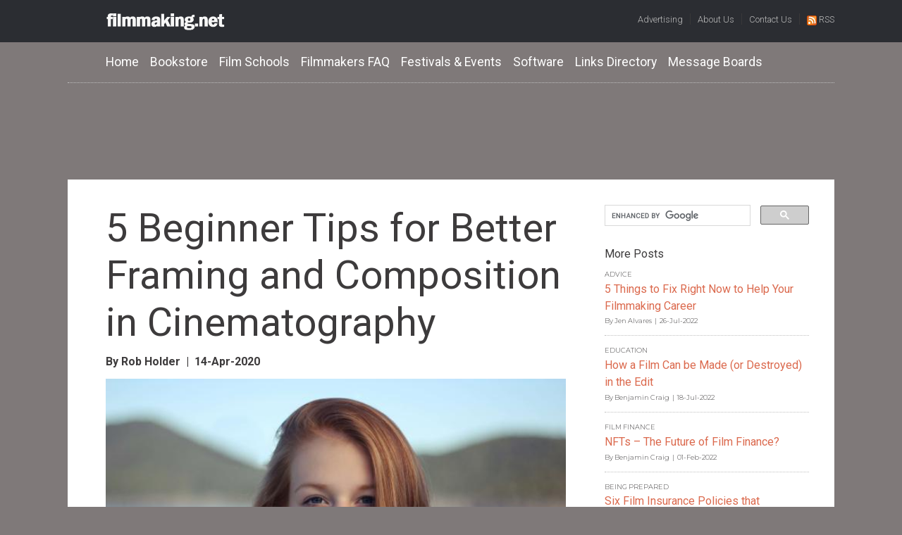

--- FILE ---
content_type: text/html; charset=UTF-8
request_url: https://filmmaking.net/blog/312/5-Beginner-Tips-for-Better-Framing-and-Composition-in-Cinematography
body_size: 6609
content:
<!doctype html>
<html lang="en">
<head prefix="http://ogp.me/ns/article#">
    <meta charset="utf-8">
    <meta http-equiv="X-UA-Compatible" content="IE=edge,chrome=1">
    <meta http-equiv="cleartype" content="on">
    
    <title>5 Beginner Tips for Better Framing and Composition in Cinematography | filmmaking.net</title>
    <meta name="description" content="Rob Holder looks at some simple photography tips that can elevate your shots to new heights.">
	<meta name="keywords" content="cinematography, composition, image, frame">
	
	<meta name="verify-v1" content="ejVs099RBhNx+gvePsJIi24bkILDuEPBk4GMA6Vj3q8=" />
    <meta name="author" content="filmmaking.net" /> 
    <meta http-equiv="content-language" content="en" />  
    <meta name="copyright" content="(c) 1994-2026 Cinemagine Media Limited" />	

	<meta name="HandheldFriendly" content="True">
	<meta name="MobileOptimized" content="320">
	<meta name="viewport" content="width=device-width, initial-scale=1.0">
	
		
	<meta property="og:title" content="5 Beginner Tips for Better Framing and Composition in Cinematography" />
	<meta property="og:type" content="article" />
	<meta property="og:url" content="https://filmmaking.net/blog/312/5-Beginner-Tips-for-Better-Framing-and-Composition-in-Cinematography" />
	<meta property="og:image" content="https://filmmaking.net/_images/articles/lge_312.jpg" />

		
	<link rel="canonical" href="https://filmmaking.net/blog/312/5-Beginner-Tips-for-Better-Framing-and-Composition-in-Cinematography" />
	
	<link rel="stylesheet" type="text/css" href="/_css/html5reset.css" media="all">
	<link rel="stylesheet" type="text/css" href="/_css/col.css" media="all">
	<link rel="stylesheet" type="text/css" href="/_css/2cols.css" media="all">
	<link rel="stylesheet" type="text/css" href="/_css/3cols.css" media="all">
	<link rel="stylesheet" type="text/css" href="/_css/4cols.css" media="all">
	<link rel="stylesheet" type="text/css" href="/_css/5cols.css" media="all">

	<link rel="stylesheet" href="/_css/base.css" media="all">

	<!-- Responsive Stylesheets-->
    <link rel="stylesheet" type="text/css" media="only screen and (min-width: 1025px)" href="/_css/bp-1200.css">
    <link rel="stylesheet" type="text/css" media="only screen and (max-width: 1024px) and (min-width: 769px)" href="/_css/bp-1024.css">
	<link rel="stylesheet" type="text/css" media="only screen and (max-width: 768px) and (min-width: 481px)" href="/_css/bp-768.css">
	<link rel="stylesheet" type="text/css" media="only screen and (max-width: 480px)" href="/_css/bp-480.css">

	<script src="/_js/responsivenav.js"></script>
	<!-- Global site tag (gtag.js) - Google Analytics -->
<script async src="https://www.googletagmanager.com/gtag/js?id=UA-185854-2"></script>
<script>
  window.dataLayer = window.dataLayer || [];
  function gtag(){dataLayer.push(arguments);}
  gtag('js', new Date());

  gtag('config', 'UA-185854-2');
</script>	
</head>
<body>


<header>
	<!-- <div style="text-align:center; background: #FFE4E1; padding: 0.75em 0 0.75em 0; font-size: 0.8em;">
	<strong>Filmmaking.net is for sale!</strong> &nbsp; <a href="/about/for-sale.php" style="color: dimgrey;">Find out more &gt;</a>
</div>-->
<div class="container-logoutilitynav">
	<div class="section group">
		
		<div class="container-logoutilitynav-width">	
			<div class="col span_1_of_3">
				<div class="container-logo">
					<img src="/_images/filmmaking.net-logo.png" class="logo" alt="filmmaking.net logo">
				</div>
			</div>

			<div class="col span_2_of_3">
				<div class="container-nav-utility">
					<a href="/advertising" class="nav-utility" title="Information for Advertisers">Advertising</a> &nbsp;|&nbsp;
<a href="/about" class="nav-utility" title="About Filmmaking.net">About Us</a> &nbsp;|&nbsp;
<a href="/contact" class="nav-utility" title="Contact Filmmaking.net">Contact Us</a> &nbsp;|&nbsp;
<a href="/rss" class="nav-utility" title="Filmmaking.net RSS Feeds"><img src="/_images/feed-icon.png" class="icon-feed">RSS</a>	
				</div>
			</div>
		</div>
		
	</div>
</div>

<div class="section group thecanvas header">

	<div class="col span_3_of_3">

		<div class="section group">
			<div class="col span_3_of_3">
				<div class="container-nav-global">
					<nav>
	
	<div id="container-globalnav-mobile">
		<img id="menuicon" src="/_images/menu-icon.png" onclick="showNav()" alt="menu icon">
	</div>
	
	<div id="container-globalnav-standard">

		<ul class="globalnav">

			<li class="globalnav-item"><a href="/" class="global-nav-link" title="Filmmaking Blog">Home</a></li>
			<li class="globalnav-item"><a href="/bookstore" class="global-nav-link" title="Filmmakers Bookstore">Bookstore</a></li>
			<li class="globalnav-item"><a href="/film-schools" class="global-nav-link" title="Film Schools Directory">Film Schools</a></li>
			<li class="globalnav-item"><a href="/filmmakers-faq" class="global-nav-link" title="Internet Filmmakers FAQ">Filmmakers FAQ</a></li>
			<li class="globalnav-item"><a href="/festivals-and-events" class="global-nav-link" title="Film Festivals and Events">Festivals &amp; Events</a></li>
			<li class="globalnav-item"><a href="/software" class="global-nav-link" title="Filmmaking Software">Software</a></li>
			<li class="globalnav-item"><a href="/links" class="global-nav-link" title="Filmmaking Sites and Services Directory">Links Directory</a></li>
			<li class="globalnav-item"><a href="/forums" class="global-nav-link" title="Filmmaking Forums">Message Boards</a></li>  
		 
		</ul>
	 
	</div>
</nav>
				</div>	
			</div>

		</div>		

		<div class="section group">
			<div class="col span_3_of_3">
				<div class="container-ad-leaderboard">
					<!-- no PHP without forums -->
<script async src="//pagead2.googlesyndication.com/pagead/js/adsbygoogle.js"></script>
<!-- FNET 728x90 V2 -->
<ins class="adsbygoogle"
     style="display:inline-block;width:728px;height:90px"
     data-ad-client="ca-pub-0416996039302602"
     data-ad-slot="9806801215"></ins>
<script>
(adsbygoogle = window.adsbygoogle || []).push({});
</script>				</div>
				<div class="container-ad-leaderboard-mobile">
					<!-- no PHP without forums -->
<script async src="//pagead2.googlesyndication.com/pagead/js/adsbygoogle.js"></script>
<!-- FNET Responsive -->
<ins class="adsbygoogle"
     style="display:block"
     data-ad-client="ca-pub-0416996039302602"
     data-ad-slot="4469578261"
     data-ad-format="auto"
     data-full-width-responsive="true"></ins>
<script>
(adsbygoogle = window.adsbygoogle || []).push({});
</script>				</div>					
			</div>
		</div>			
		
		
	</div>

</div></header>

<main>

<div class="section group thecanvas">
	<div class="col span_2_of_3">

		<div class="container-left">
		<!-- page-body -->
		
		
				
			<h1 class="page-title">5 Beginner Tips for Better Framing and Composition in Cinematography</h1>
			<div class="container-sharing">
				<div class="addthis_inline_share_toolbox"></div>			</div>
			<h2 class="blog-author">By Rob Holder &nbsp;|&nbsp; 14-Apr-2020</h2>

						
			<img src="/_images/articles/lge_312.jpg" class="article-hero" alt="" longdesc="">
			
			<p class="imagecaption"></p>
			
						
			<p class="first">How do I define Cinematography? I can take the Google / Wikipedia definition of cinematography and describe it thus, 'cinematography is the art and the science of recording light either electronically onto an image sensor or chemically onto film'. </p>
			
			<p>
			<script async src="https://pagead2.googlesyndication.com/pagead/js/adsbygoogle.js"></script>
			<ins class="adsbygoogle"
				 style="display:block; text-align:center;"
				 data-ad-layout="in-article"
				 data-ad-format="fluid"
				 data-ad-client="ca-pub-0416996039302602"
				 data-ad-slot="6103970315"></ins>
			<script>
				 (adsbygoogle = window.adsbygoogle || []).push({});
			</script>
			</p>

			<p>That is the literal definition of the word, but if we break down the word it combines the words 'cinema' and 'photography', so really we’re trying to define 'cinematic photography'; and that is subject to your own interpretation.<br />
<br />
In other words, if we all conformed to the rules, followed one set of guidelines, we would produce the same work and the art form wouldn't move forward.  But with cinematography, the beauty of it is that it's hugely open to interpretation. However, it's good to know the guidelines before you break them and every great cinematographer started somewhere, and here are some basic rules to start you on your cinematic and photographic journey.<br />
<br />
<strong>Follow the Rule of Thirds</strong><br />
<br />
The rule of thirds is quite an 'easy win' when it comes to composing a film frame. <br />
A lot of people when they buy their new camera can 'point and shoot'; but with the rule of thirds it's a step in the right direction towards 'photo art'. <br />
<br />
What you’re doing is thinking about compositional framing in its most basic form. <br />
<br />
The rule of thirds is essentially splitting your frame into thirds, so you can align your subject to sectional lines vertically and horizontally across your frame which makes it more aesthetically pleasing to the eye.<br />
<br />
The eye is naturally drawn to specific areas of a frame; so when an image is positioned and framed to be in a certain section of the image, then the 'naturalness' allows the picture to be more effective and rewarding to the viewer.<br />
<br />
Here is the Wikipedia rule of thirds essential breakdown: <br />
<br />
<img src="/_images/articles/rule_of_thirds.png" class="article-hero"><br />
<br />
<strong>Create a shallow Depth of Field</strong><br />
<br />
There are two types of Depth of Field. There is a 'large' depth of field or a 'shallow' depth of field when it comes to photography. <br />
<br />
In general terms, the depth of field refers to the area in the compositional frame / image that is in focus. <br />
<br />
So if you have a 'large' depth of field then that is likely to have a lot of the subject matter in the frame to be in focus. <br />
<br />
Alternatively, if you have a 'shallow' depth of field, it's likely that you're going to have a specific point in the frame in focus and the rest of the image may be blurry.<br />
<br />
Here are some examples: <br />
<br />
Large Depth of Field - majority of the image is <em>in</em> focus. Achieved with <em>high</em> aperture. <br />
<br />
<img src="/_images/articles/depth_of_field.png"  class="article-hero"><br />
<br />
<br />
Shallow Depth of Field - specific point of reference/ model is <em>in</em> focus; the background is blurry, <em>out</em> of focus. Achieved with <em>low</em> aperture:<br />
<br />
<img src="/_images/articles/woman.png"  class="article-hero"><br />
<caption>Photo by <a href="https://unsplash.com/@chrisjoelcampbell?utm_source=unsplash&utm_medium=referral&utm_content=creditCopyText" target="_blank">Christopher Campbell</a> on <a href="https://unsplash.com/s/photos/portrait?utm_source=unsplash&utm_medium=referral&utm_content=creditCopyText" target="_blank">Unsplash</a></caption><br />
<br />
<strong>Use Leading Lines</strong><br />
<br />
Leading lines are great for compositional photography as what they aim to do is 'lead' the viewer to the subject. They can often start at the bottom of a photograph, or however the photographer wants to lead the viewer to the subject from any part of the frame and essentially focus the viewer on the centerpiece of the photograph.<br />
<br />
This is a very popular image from Henri Cartier Bresson, a French photographer who was a pioneer in terms of street photography. In this photograph the focus is on the blurred cyclist, speeding away; but the use of the stairs and the banister to lead the viewer to the subject matter works superbly.<br />
<br />
<strong>Use different colours to contrast</strong><br />
<br />
Colour science in photography is a vast topic when it comes to realising an image's potential; one where it warrants it's very own article on the subject itself. There are some basic rules you can think about here when getting into photography as a beginner.<br />
<br />
The colour wheel illustrates the basic RGB (Red, Green, Blue) that define 'warmer' and 'cooler' colours which allow you to think about the infrastructure when composing a photograph. This basic colour wheel below illustrates the idea that the top half are warm colours whereas the bottom are cool colours:<br />
<br />
<img src="/_images/articles/colour-wheel.png"  class="article-hero"><br />
<br />
Also, contrasting colours is an important aspect of photography and film. People talk about the 'orange and teal' effect when it comes to lighting and grading. The 'orange and teal' effect is common when it comes to grading as it's become the norm for a lot of videographers when grading or photographers in working with composition. It's because the colours are 'generally' meant to work well together and because there’s no 'difficult' contrast between the colours they are generally described as 'warm' and 'inviting'. <br />
<br />
<img src="/_images/articles/buildings.png"  class="article-hero"><br />
<br />
There is no hard fast and rule when it comes to colour composition in photography and my advice is to experiment with colour and lighting; but when it comes to street or nature photography, make sure you adapt your camera settings to ensure the best quality colour can come out of your image. <br />
<br />
<strong>Shoot from different angles</strong><br />
<br />
Shooting from different angles basically means - BREAK THE RULES!!!  There is no hard and fast rule in photography. It's important to understand your camera, get the basics down in terms of knowing the settings of your camera, planning your shoots/ subject matter that you want to photograph and get out there!<br />
<br />
I think it's super important to remember that you have a creative voice like every other person on this wonderful planet. It's how you get closer to the image you have in your head that is the most important thing to realise. <br />
<br />
As the saying goes, 'with my own two hands I can change the world', I tried googling it and supposedly the musicians Jack Johnson and Ben Harper also supposedly said it too.  Either way, you’re at the beginning of your creative journey, so get out there! And shoot with your camera; who knows, you might just change the world. <br />
<br />
<em>Rob Holder is the Director of <a href="https://fablestudios.tv" target="_blank">Fable Studios</a>, a video production agency in Bristol, UK.</em><br />
<br />
</p>
			
						
			<p><a href="/">&lt; Back to Latest Posts</a></p>
					
			
				
		<h2 class="sectiontitle">Comments</h2>
		
		<div id="disqus_thread"></div>
		<script type="text/javascript">
			/* * * CONFIGURATION VARIABLES * * */
			var disqus_shortname = 'filmmaking-net';
			
			/* * * DON'T EDIT BELOW THIS LINE * * */
			(function() {
				var dsq = document.createElement('script'); dsq.type = 'text/javascript'; dsq.async = true;
				dsq.src = '//' + disqus_shortname + '.disqus.com/embed.js';
				(document.getElementsByTagName('head')[0] || document.getElementsByTagName('body')[0]).appendChild(dsq);
			})();
		</script>		
		
		<p>&nbsp;</p>
		
			
		
		
		
		<!-- /page-body -->
		</div>
	
	</div>

	<div class="col span_1_of_3">

		<div class="container-right">
		<!-- right-col -->

			<div class="container-search">
				<div class="container-search">
<script async src="https://cse.google.com/cse.js?cx=006910444329073657145:kpoc21fwia4"></script>
<div class="gcse-searchbox-only"></div>
</div>			</div>
						
			<div>
				<h3>More Posts</h3>
				
					
					
				<div class="container-moreposts">
				
				
					<div class="article-tag-more">
						ADVICE					</div>
					
					<h3 class="article-titlemore"><a href="/blog/322/5-Things-to-Fix-Right-Now-to-Help-Your-Filmmaking-Career">5 Things to Fix Right Now to Help Your Filmmaking Career</a></h3>
					
					<div class="article-authormore">
						By Jen Alvares &nbsp;|&nbsp; 26-Jul-2022 
					</div>
					
				</div>
				
					
					
				<div class="container-moreposts">
				
				
					<div class="article-tag-more">
						EDUCATION					</div>
					
					<h3 class="article-titlemore"><a href="/blog/321/How-a-Film-Can-be-Made-(or-Destroyed)-in-the-Edit">How a Film Can be Made (or Destroyed) in the Edit</a></h3>
					
					<div class="article-authormore">
						By Benjamin Craig &nbsp;|&nbsp; 18-Jul-2022 
					</div>
					
				</div>
				
					
					
				<div class="container-moreposts">
				
				
					<div class="article-tag-more">
						FILM FINANCE					</div>
					
					<h3 class="article-titlemore"><a href="/blog/320/NFTs-–-The-Future-of-Film-Finance?">NFTs – The Future of Film Finance?</a></h3>
					
					<div class="article-authormore">
						By Benjamin Craig &nbsp;|&nbsp; 01-Feb-2022 
					</div>
					
				</div>
				
					
					
				<div class="container-moreposts">
				
				
					<div class="article-tag-more">
						BEING PREPARED					</div>
					
					<h3 class="article-titlemore"><a href="/blog/319/Six-Film-Insurance-Policies-that-Filmmakers-Should-Consider">Six Film Insurance Policies that Filmmakers Should Consider</a></h3>
					
					<div class="article-authormore">
						By Grant Patten &nbsp;|&nbsp; 30-Sep-2021 
					</div>
					
				</div>
				
					
					
				<div class="container-moreposts">
				
				
					<div class="article-tag-more">
						LEARN A THING OR TWO					</div>
					
					<h3 class="article-titlemore"><a href="/blog/318/Top-7-Experimental-Movies-of-All-Time">Top 7 Experimental Movies of All Time</a></h3>
					
					<div class="article-authormore">
						By Dmitriy Usov &nbsp;|&nbsp; 19-Jul-2021 
					</div>
					
				</div>
				
								
				<p><a href="/blog">Blog Archive &gt;</a></p>
				
			</div>		
		
			<div class="container-ad-mpu">
				<!-- no PHP without forums -->
<script async src="//pagead2.googlesyndication.com/pagead/js/adsbygoogle.js"></script>
<!-- FNET 300x250 -->
<ins class="adsbygoogle"
     style="display:inline-block;width:300px;height:250px"
     data-ad-client="ca-pub-0416996039302602"
     data-ad-slot="0592807289"></ins>
<script>
(adsbygoogle = window.adsbygoogle || []).push({});
</script>	
			</div>
		
	
		<!-- /right-col -->
		</div>
		
	</div>	
</div>



</main>

<footer>
	<div class="section group thecanvas footer">
	<div class="col span_3_of_3">

		<div class="container-footer">
			
			<div class="section group thecanvas footer">
			
				<div class="col span_1_of_4">
					<h5 class="footer-heading">Site Sections</h5>
					<a href="/film-schools" class="footer-link">Film Schools</a><br>
					<a href="/bookstore" class="footer-link">Bookstore</a><br>
					<a href="/filmmakers-faq" class="footer-link">Internet Filmmaker's FAQ</a><br>
					<a href="/software" class="footer-link">Software</a>
				</div>
				<div class="col span_1_of_4">
					<h5 class="footer-heading">Site Highlights</h5>
					<a href="/forums" class="footer-link">Message Boards</a><br>
					<a href="/links/sites_we_like.php" class="footer-link">Sites We Like</a><br>
					<a href="/festivals-and-events" class="footer-link">Festivals &amp; Events</a><br>
					<a href="/links" class="footer-link">Filmmaking Sites &amp; Services</a>
				</div>
				<div class="col span_1_of_4">
					<h5 class="footer-heading">Site Details</h5>
					<a href="/about" class="footer-link">About filmmaking.net</a><br>
					<a href="/rss" class="footer-link">RSS Feeds</a><br>
					<a href="/advertising" class="footer-link">Advertising</a><br>
					<a href="/contact" class="footer-link">Contact Us</a>
				</div>			
				<div class="col span_1_of_4">
					<h5 class="footer-heading">Other Sites From Cinemagine&reg;</h5>
					<a href="http://www.cannesguide.com" class="footer-link" target="_blank">Cannes - A Festival Virgin's Guide</a><br>
					<a href="http://www.sundanceguide.net" class="footer-link" target="_blank">Sundance - A Festival Virgin's Guide</a><br>
					<a href="http://www.dragonlancemovie.com" class="footer-link" target="_blank">Dragonlance Movie Site</a><br>
					<a href="http://www.waitingforgorgo.com" class="footer-link" target="_blank">Waiting for Gorgo</a>
				</div>			
			</div>
			
		</div>
		
	</div>
</div>

<div class="section group footer">
	<div class="col span_3_of_3">

		<div class="container-copyright-footer">
	
			<div class="container-footerutils">		
				<a href="/about" class="nav-utility">About</a> &nbsp;|&nbsp;
				<a href="/contact" class="nav-utility">Contact</a> &nbsp;|&nbsp;
				<a href="/terms/privacy-policy.php" class="nav-utility">Privacy Policy</a> &nbsp;|&nbsp; 
				<a href="/terms" class="nav-utility">Terms of Use</a><br>
			</div>
			
			<div class="container-copyright">
				&copy; 1994-2026 Cinemagine Media Limited.
				<a href="/plane/index.php"><!-- loser-abundant --></a>
			</div>	
			
			<div class="container-footercredit">			
				Use of this Site indicates your agreement to accept <a href="/terms#cookies">cookies</a>.
			</div>
		
		</div>
		
	</div>
</div>



</footer>

<script type="text/javascript">
var infolinks_pid = 8223;
var infolinks_wsid = 0;
</script>
<script type="text/javascript" src="//resources.infolinks.com/js/infolinks_main.js"></script><script type="text/javascript" src="//s7.addthis.com/js/300/addthis_widget.js#pubid=mrjamin"></script>



	
</body>
</html>

--- FILE ---
content_type: text/html; charset=utf-8
request_url: https://www.google.com/recaptcha/api2/aframe
body_size: 115
content:
<!DOCTYPE HTML><html><head><meta http-equiv="content-type" content="text/html; charset=UTF-8"></head><body><script nonce="UK6Dh94zuhhrREYUV_VlSQ">/** Anti-fraud and anti-abuse applications only. See google.com/recaptcha */ try{var clients={'sodar':'https://pagead2.googlesyndication.com/pagead/sodar?'};window.addEventListener("message",function(a){try{if(a.source===window.parent){var b=JSON.parse(a.data);var c=clients[b['id']];if(c){var d=document.createElement('img');d.src=c+b['params']+'&rc='+(localStorage.getItem("rc::a")?sessionStorage.getItem("rc::b"):"");window.document.body.appendChild(d);sessionStorage.setItem("rc::e",parseInt(sessionStorage.getItem("rc::e")||0)+1);localStorage.setItem("rc::h",'1768908724128');}}}catch(b){}});window.parent.postMessage("_grecaptcha_ready", "*");}catch(b){}</script></body></html>

--- FILE ---
content_type: text/css
request_url: https://filmmaking.net/_css/bp-768.css
body_size: 2275
content:
@charset "utf-8";
/* CSS Document 768 Breakpoint */

/* FONT SIZES & SPACING ################################################################################ */

body {font-size: 0.9em;}

a.global-nav-link {font-size: 1.1em; line-height: 1.5em;}
a.nav-utility {font-size: 0.75em;}
a.link-cta-primary {}
a.link-cta-secondary {}
a.linkcattitle {font-size: 1.1em; font-weight: bold; line-height: 1.4em;}
a.linksubcattitle {font-size: 0.9em; line-height: 1.5em;}
a.footer-link  {font-size: 0.9em; line-height: 1.5em;}
a.storesubcat {font-size: 0.9em; line-height: 1.3em;}
a.productprice {font-size: 0.9em;}


button.cta-primary {font-size: 0.9em;}
button.cta-secondary {font-size: 0.9em; font-weight: 300;}
button.storebuy {font-size: 0.7em; font-weight: 700;}
.container-footer {font-size: 0.9em; line-height: 1.3em;}
.container-footerutils {font-size: 1.2em;}
.container-faqcommentauthor {font-size: 0.9em;}
.container-faqcomment {font-size: 0.9em; line-height: 1.3em;}
.container-fs-filtersort, .container-fs-add  {font-size: 0.8em;}

.container-biocontent {clear: left; margin:10% 0 0 0;}

.container-copyright, .container-footercredit {font-size: 0.8em;}
.container-linksbread {font-size: 0.9em;}

.container-radiobuttons {font-size: 0.8em; line-height: 1.7em;}

h1 {}
h1.page-title {font-size: 2.5em; line-height: 1.2em; font-weight: 500;}

h2 {}
h2.article-headline {font-size: 1.2em; line-height: 1.4em; font-weight: 500;}
h2.article-pin {font-size: 1.2em; line-height: 1.4em; font-weight: 500;}
h2.page-subtitle {font-size: 1em; line-height: 1.3em;}
h2.sectiontitle {font-size: 1.1em; font-weight: 500;}
h2.blog-author {margin: 0 0 1em 0;}

h3 {font-size: 1em; font-weight: 500;}
h3.article-strapline {font-size: 0.9em;  line-height: 1.5em; font-weight: 300;}
h3.storecategory {font-size: 1.2em; font-weight: 500;}
h3.appname {font-size: 1.2em; font-weight: 500;}
h3.secondary {font-size: 1em; line-height: 1.5em;}
h3.article-titlemore {font-size: 1.2em; line-height: 1.5em; font-weight: 300;}

h4.store-item-title {font-size: 1.2em; font-weight: normal; line-height: 1.2em;}

h5.footer-heading {font-size: 0.9em;}

.antispamquestion {font-style: italic; font-size: 0.8em;}

.article-tag {font-size: 0.8em;}
.article-author {font-size: 0.7em;}
.article-authormore {font-size: 0.8em;}

.blog-oldcomment-author {font-size: 0.8em; font-weight: 700; font-style: italic;}

.apprating {font-size: 0.9em;}

.event-title-link {line-height: 1.2em; line-height: 1.5em;}
.event-dates {font-size: 0.8em; line-height: 1.5em;}
.eventtitle {font-size: 1.2em; font-weight: 500;}
.eventdates {font-size: 0.9em;}
.eventtype {font-size: 0.8em;}

.fsstar-on, .fsstar-off, .fsstar-none {font-size: 1.2em; letter-spacing: -0.1em;}
.fslist-title {font-size: 1.1em; font-weight: normal;}
.fs-toptool, .fs-breadcrumb {font-size: 0.9em;}
.fs-contact {line-height: 1.4em;}
.fs-update {font-size: 0.8em;}
.fs-review {line-height: 1.4em;}

.field-rc {line-height: 1.5em;}
.field {line-height: 1.3em;}

.linksnewtitle {font-weight: normal;}
.linksnewcats {font-size: 0.8em;}

.relatedpost {font-size: 0.8em; line-height: 1.5em;}

blockquote {font-size: 1em; line-height: 1.5em;}
input {font-size: 0.8em;}

label {font-size: 0.9em;}

p, li {font-size: 0.9em; line-height: 1.5em;}
p.first {font-size: 1.1em; line-height: 1.5em;}
p.rule-l1 {font-size: 1em; font-weight: 500;}
p.rule-l2, p.instructions-l1, span.instructions-l1 {font-size: 0.7em; line-height: 1.5em;}
p.instructions-l2, .antispaminstr  {font-size: 0.7em;}
p.errortext, p.imagecaption {font-size: 0.8em;}
p.productintro {font-size: 0.85em;}
p.notebox {font-size: 0.8em; font-style: italic;}
p.small {font-size: 0.75em; line-height: 2em;}

span.author-jobtitle {font-size: 0.8em;}
span.radiolabel {font-size: 0.9em;} 

table.comparison {font-size: 0.8em; line-height: 1.5em;}
td.comparison-title {font-weight: bold;}
td.comparison-data, td.comparison-header {text-align: center;}


/* MARGINS, SPACING, ALIGNMENT ######################################################################### */


.thecanvas, .container-logoutilitynav-width {width: 95%; margin: 0 auto 0 auto;}
.header {margin-bottom: 0%;}
.footer {margin-top: 0%;}

.apprating {margin: 0.25em 0 3em 0; padding: 0.5em 0.25em 0.5em 0.25em;}

.container-left {padding: 5% 2.5% 7.5% 7.5%;}
.container-center {}
.container-right {padding: 10% 10% 0 10%;}

.container-logoutilitynav {padding: 1.5% 0 1% 0;}
.container-logo {padding: 0% 0 0 5%;}
.container-nav-utility {text-align: right; padding: auto 0% auto 0;}
.container-nav-global {margin: 1.5% 0 0 0; padding: 0% 3% 1.5% 3%;}
.container-search {margin: 0 0 7.5% 0;}
.container-footer {margin: 2% 3% 3% 3%;}

#container-globalnav-standard {display: none; text-align: right;}
#container-globalnav-mobile {text-align: right; padding: 0.15em 0 0 0;}

.container-blog-oldcomment {padding: 1em 0 1em 0; margin: 0 0 0 0;}

.container-copyright-footer {padding: 2% 0 3.5% 0;}
.container-copyright {margin: 2em 0 0.5em 0;}
.container-footercredit {margin: 0 0 0 0;}

.container-ad-leaderboard {margin: 2% 0 2% 0; text-align: center;}
.container-ad-leaderboard-mobile {display: none;}
.container-ad-adlink {text-align: center; margin: 0 0 2em 0; width:75%;}

.container-authorlistitem {width: 30%; margin: 0 0 4% 0;}

.container-articlerow {margin: 0 0 5% 0; padding: 0 0 5% 0%;}
.container-articlesummary {padding: 0 3% 0 5%;}
.container-pin {padding: 0 10% 10% 10%;}
.container-events {margin: 10% 0 0 0; padding: 7.5%;}

.container-contact-realworld {margin: 2em 0 0 0;}

.container-ad-mpu {margin: 0 0 0 0; padding: 0 0 2em 0; text-align: center;}
.container-ad-linkunit {}

.container-fstopcountries, .container-fstopcities {margin: 5% 0 0 0; padding: 7.5% 0 5% 5%;}
.container-featuredfs {margin: 2em 0 1em 0; padding: 1em 1em 1em 1em;}
.container-fsheader{margin: 2em 0 0 0; padding: 0 0 1em 0;}
.container-fs-add {float: right; margin: 1em 0 0 0;}
.container-fslist {margin: 0 0 0 0;}
.container-fslist-item {margin: 0 0 1.5em 0;}
.container-fsfaq {margin: 5% 0 0 0;}
.container-submitfs {margin: 3em 0 0 0;}

.container-faqcommentauthor {margin: 1.25em 0 0.25em 0;}
.container-faqcomment {width: 70%; padding: 0 0 0 0.5em;}

.container-featuredproduct {margin: 1em 0 2em 0; padding: 0 0 2em 0; clear: both;}

.container-fullwidth {padding: 5% 5% 7.5% 5%;}

.container-listapp {margin: 2em 0 2em 0;}
.container-linksbread {margin: 1em 0 2em 0; padding: 0.75em 0 0.75em 0;}

.container-moreposts {margin: 0 0 1em 0; padding: 0 0 1em 0;}
.container-relatedposts {margin: 0 0 4em 0;}

.container-storecat {text-align: center; padding: 0 5% 0 5%;}

.container-errorapp {padding: 1% 4% 1% 3%; margin: 0 0 4% 0;}

.container-softwarecats {margin: 1em 0 2em 0;}

.container-recentsites {margin: 0 0 2em 0; padding: 1em 0 0 1em;}

.antispamquestion {margin: 0.5em 0 0 0;} 

.article-tag {margin: 0.5em 0 0.5em 0;}
.article-author {margin: 0 0 0 0;}
.article-tag-more {font-size: 0.6em;}
.article-authormore {font-size: 0.6em;}

.event-row {margin: 0 0 1.25em 0;}
.event-title {}
.event-dates {margin: 0.25em 0 0 0;}

.event {margin: 2em 0 0 0; padding: 0 0 0 0;}
.eventdates {padding: 0 0 0.5em 0;}
.eventtitle {padding: 0 0 0.25em 0;}
.eventtype {padding: 0.25em 0 0.25em 0;}

.fieldset {margin: 0 0 1.3em 0;}
.field-label {margin: 0 0 0 0;}
.field-rc {margin: 0.5em 0 0 0;}
.field {margin: 0.35em 0 0 0;}

.fs-breadcrumb {margin: 0 0 0.3em 0;}
.fs-contact {margin: 1em 0 1em 0; padding: 0 0 1em 0;}
.fs-update {padding: 0.5em 0 0 0; float: right;}
.fs-details {padding: 0 0 1em 0;}
.fs-reviewslist {padding: 0 0 0 0; margin: 0 0 0 0;}
.fs-review {margin: 0 0 1em 0; padding: 0 0 0 0;}

.linksnewtitle {}
.linksnewcats {margin: 0.75em 0 2em 0;}

blockquote {margin: 0 0 0 2em;}

button.cta-primary {padding: 0.75em 1.5em 0.75em 1.5em; border-radius: 2em;}
button.cta-secondary {padding: 0.75em 1.5em 0.75em 1.5em; border-radius: 2em;}
button.storebuy {padding: 1em 2em 1em 2em; border-radius: 2em;}

form {width: 75%; margin: 0 0 0 0;}

h1 {margin: 0 0 0.25em 0;}
h1.page-title {}

h2 {margin: 0 0 0.5em 0;}
h2.article-headline {margin: 0 0 0.25em 0;}
h2.article-pin {margin: 1em 0 0.5em 0;}
h2.page-subtitle {}
h2.section-title {margin: 2.5em 0 1em 0;}

h3 {margin: 2em 0 1em 0;}
h3.article-strapline {margin: 0 0 0.75em 0;}
h3.secondary {margin: 0 0 1.25em 0;} 
h3.storecategory {margin: 1em 0 0.25em 0; padding: 0 0 0 0;}
h3.appname {margin: 1em 0 0.25em 0; padding: 0 0 0 0;}
h3.article-titlemore {margin: 0.3em 0 0.3em 0;}


h4.store-item-title {margin: 0 0 0.35em 0; padding: 0 0 0 0;}

h5.footer-heading  {margin: 0 0 0.5em 0;}

label {padding: 0 0 0.25em 0;}

li {margin: 0.25em 0 0 2.5em;}
li.fstop {margin: 0 0 0 1%; padding: 0 0 2% 0; list-style: none;}
li.spaced {margin: 0 0 0.5em 2em;}
li.linksitem {margin: 0 0 0.75em 3em; width: 85%;}
li.globalnav-item {display: block; margin: 0.5em 0 0 0; padding: 0.25em 0 0.25em 0;}

img.article-thumb {width: 100%; padding: 0 5% 0 0;}
img.article-thumb-featured {width: 100%; height: 75%; padding: 0 5% 0 0;}
img.article-hero {width: 100%;}
img.fstop-flag {vertical-align: middle; width: 10%; margin: 0 3% 0 0;}
img.erroricon {width: 6.5%; float: left; margin: 0 1em 1em 0;}
img.icon-feed {height: 100%; vertical-align: middle; margin: 0 0.2em 0 0;}
img.logo {width: 65%;}
img.storecat {width: 100%;}
img.productthumb {margin: 0 4% 2% 0; float: left; width: 15%;}
img.product {margin: 0 4% 2% 0; float: left;}
img.bio {margin: 0 2% 0 0; float: left; width: 17%;}
img.bio-thumb {width: 30%; height: 65%; margin: 0 0 2% 2%;}
img.inline {float:left; margin: 0 3% 3% 0; width: 40%;}
#menuicon {width: 6.5%;}

input.longfield {width: 80%; padding: 0.5em 0.75em 0.5em 0.75em; margin: 0 0 0.25em 0;}
input.medfield {width: 70%; padding: 0.5em 0.75em 0.5em 0.75em;}
input.shortfield {width: 40%; padding: 0.5em 0.75em 0.5em 0.75em;}
input.radio {}
input.checkbox {}


p {margin: 1em 0 1em 0;}
p.rule-l1 {margin: 1em 0 0 2em;}
p.rule-l2 {margin: 0.25em 0 0 2.5em;}
p.instructions-l1 {margin: 0.25em 0 0 0; width: 75%;}
p.instructions-l2, .antispaminstr {margin: 0.25em 0 0 0;}
p.notebox {}
p.appdesc {margin: 0.5em 0 0.5em 0; width: 90%;}


select {padding: 0.5em 0.75em 0.5em 0.75em;}
textarea {width: 80%; width: 80%; padding: 0.5em 0.75em 0.5em 0.75em;}

td.comparison-data, td.comparison-title {padding: 0.5em 1em 0.5em 1em;}
td.comparison-header {padding: 0.5em 1em 0.5em 1em;}

ul {margin: 0 0 1em 0;}
ul.globalnav {list-style: none; margin: 0 0 0 0; padding: 0 0 0 0;}